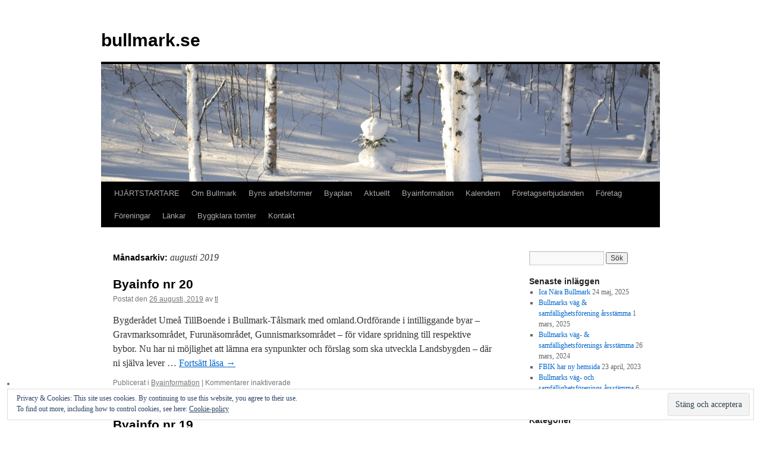

--- FILE ---
content_type: text/html; charset=UTF-8
request_url: http://www.bullmark.se/2019/08/
body_size: 10613
content:
<!DOCTYPE html>
<html lang="sv-SE">
<head>
<meta charset="UTF-8" />
<title>
augusti | 2019 | bullmark.se	</title>
<link rel="profile" href="https://gmpg.org/xfn/11" />
<link rel="stylesheet" type="text/css" media="all" href="http://www.bullmark.se/wp-content/themes/twentyten/style.css?ver=20250415" />
<link rel="pingback" href="http://www.bullmark.se/xmlrpc.php">
<meta name='robots' content='max-image-preview:large' />
	<style>img:is([sizes="auto" i], [sizes^="auto," i]) { contain-intrinsic-size: 3000px 1500px }</style>
	<link rel='dns-prefetch' href='//secure.gravatar.com' />
<link rel='dns-prefetch' href='//stats.wp.com' />
<link rel='dns-prefetch' href='//v0.wordpress.com' />
<link rel="alternate" type="application/rss+xml" title="bullmark.se &raquo; Webbflöde" href="https://www.bullmark.se/feed/" />
<link rel="alternate" type="application/rss+xml" title="bullmark.se &raquo; Kommentarsflöde" href="https://www.bullmark.se/comments/feed/" />
<script type="text/javascript">
/* <![CDATA[ */
window._wpemojiSettings = {"baseUrl":"https:\/\/s.w.org\/images\/core\/emoji\/16.0.1\/72x72\/","ext":".png","svgUrl":"https:\/\/s.w.org\/images\/core\/emoji\/16.0.1\/svg\/","svgExt":".svg","source":{"concatemoji":"http:\/\/www.bullmark.se\/wp-includes\/js\/wp-emoji-release.min.js?ver=6.8.3"}};
/*! This file is auto-generated */
!function(s,n){var o,i,e;function c(e){try{var t={supportTests:e,timestamp:(new Date).valueOf()};sessionStorage.setItem(o,JSON.stringify(t))}catch(e){}}function p(e,t,n){e.clearRect(0,0,e.canvas.width,e.canvas.height),e.fillText(t,0,0);var t=new Uint32Array(e.getImageData(0,0,e.canvas.width,e.canvas.height).data),a=(e.clearRect(0,0,e.canvas.width,e.canvas.height),e.fillText(n,0,0),new Uint32Array(e.getImageData(0,0,e.canvas.width,e.canvas.height).data));return t.every(function(e,t){return e===a[t]})}function u(e,t){e.clearRect(0,0,e.canvas.width,e.canvas.height),e.fillText(t,0,0);for(var n=e.getImageData(16,16,1,1),a=0;a<n.data.length;a++)if(0!==n.data[a])return!1;return!0}function f(e,t,n,a){switch(t){case"flag":return n(e,"\ud83c\udff3\ufe0f\u200d\u26a7\ufe0f","\ud83c\udff3\ufe0f\u200b\u26a7\ufe0f")?!1:!n(e,"\ud83c\udde8\ud83c\uddf6","\ud83c\udde8\u200b\ud83c\uddf6")&&!n(e,"\ud83c\udff4\udb40\udc67\udb40\udc62\udb40\udc65\udb40\udc6e\udb40\udc67\udb40\udc7f","\ud83c\udff4\u200b\udb40\udc67\u200b\udb40\udc62\u200b\udb40\udc65\u200b\udb40\udc6e\u200b\udb40\udc67\u200b\udb40\udc7f");case"emoji":return!a(e,"\ud83e\udedf")}return!1}function g(e,t,n,a){var r="undefined"!=typeof WorkerGlobalScope&&self instanceof WorkerGlobalScope?new OffscreenCanvas(300,150):s.createElement("canvas"),o=r.getContext("2d",{willReadFrequently:!0}),i=(o.textBaseline="top",o.font="600 32px Arial",{});return e.forEach(function(e){i[e]=t(o,e,n,a)}),i}function t(e){var t=s.createElement("script");t.src=e,t.defer=!0,s.head.appendChild(t)}"undefined"!=typeof Promise&&(o="wpEmojiSettingsSupports",i=["flag","emoji"],n.supports={everything:!0,everythingExceptFlag:!0},e=new Promise(function(e){s.addEventListener("DOMContentLoaded",e,{once:!0})}),new Promise(function(t){var n=function(){try{var e=JSON.parse(sessionStorage.getItem(o));if("object"==typeof e&&"number"==typeof e.timestamp&&(new Date).valueOf()<e.timestamp+604800&&"object"==typeof e.supportTests)return e.supportTests}catch(e){}return null}();if(!n){if("undefined"!=typeof Worker&&"undefined"!=typeof OffscreenCanvas&&"undefined"!=typeof URL&&URL.createObjectURL&&"undefined"!=typeof Blob)try{var e="postMessage("+g.toString()+"("+[JSON.stringify(i),f.toString(),p.toString(),u.toString()].join(",")+"));",a=new Blob([e],{type:"text/javascript"}),r=new Worker(URL.createObjectURL(a),{name:"wpTestEmojiSupports"});return void(r.onmessage=function(e){c(n=e.data),r.terminate(),t(n)})}catch(e){}c(n=g(i,f,p,u))}t(n)}).then(function(e){for(var t in e)n.supports[t]=e[t],n.supports.everything=n.supports.everything&&n.supports[t],"flag"!==t&&(n.supports.everythingExceptFlag=n.supports.everythingExceptFlag&&n.supports[t]);n.supports.everythingExceptFlag=n.supports.everythingExceptFlag&&!n.supports.flag,n.DOMReady=!1,n.readyCallback=function(){n.DOMReady=!0}}).then(function(){return e}).then(function(){var e;n.supports.everything||(n.readyCallback(),(e=n.source||{}).concatemoji?t(e.concatemoji):e.wpemoji&&e.twemoji&&(t(e.twemoji),t(e.wpemoji)))}))}((window,document),window._wpemojiSettings);
/* ]]> */
</script>
<style id='wp-emoji-styles-inline-css' type='text/css'>

	img.wp-smiley, img.emoji {
		display: inline !important;
		border: none !important;
		box-shadow: none !important;
		height: 1em !important;
		width: 1em !important;
		margin: 0 0.07em !important;
		vertical-align: -0.1em !important;
		background: none !important;
		padding: 0 !important;
	}
</style>
<link rel='stylesheet' id='wp-block-library-css' href='http://www.bullmark.se/wp-includes/css/dist/block-library/style.min.css?ver=6.8.3' type='text/css' media='all' />
<style id='wp-block-library-theme-inline-css' type='text/css'>
.wp-block-audio :where(figcaption){color:#555;font-size:13px;text-align:center}.is-dark-theme .wp-block-audio :where(figcaption){color:#ffffffa6}.wp-block-audio{margin:0 0 1em}.wp-block-code{border:1px solid #ccc;border-radius:4px;font-family:Menlo,Consolas,monaco,monospace;padding:.8em 1em}.wp-block-embed :where(figcaption){color:#555;font-size:13px;text-align:center}.is-dark-theme .wp-block-embed :where(figcaption){color:#ffffffa6}.wp-block-embed{margin:0 0 1em}.blocks-gallery-caption{color:#555;font-size:13px;text-align:center}.is-dark-theme .blocks-gallery-caption{color:#ffffffa6}:root :where(.wp-block-image figcaption){color:#555;font-size:13px;text-align:center}.is-dark-theme :root :where(.wp-block-image figcaption){color:#ffffffa6}.wp-block-image{margin:0 0 1em}.wp-block-pullquote{border-bottom:4px solid;border-top:4px solid;color:currentColor;margin-bottom:1.75em}.wp-block-pullquote cite,.wp-block-pullquote footer,.wp-block-pullquote__citation{color:currentColor;font-size:.8125em;font-style:normal;text-transform:uppercase}.wp-block-quote{border-left:.25em solid;margin:0 0 1.75em;padding-left:1em}.wp-block-quote cite,.wp-block-quote footer{color:currentColor;font-size:.8125em;font-style:normal;position:relative}.wp-block-quote:where(.has-text-align-right){border-left:none;border-right:.25em solid;padding-left:0;padding-right:1em}.wp-block-quote:where(.has-text-align-center){border:none;padding-left:0}.wp-block-quote.is-large,.wp-block-quote.is-style-large,.wp-block-quote:where(.is-style-plain){border:none}.wp-block-search .wp-block-search__label{font-weight:700}.wp-block-search__button{border:1px solid #ccc;padding:.375em .625em}:where(.wp-block-group.has-background){padding:1.25em 2.375em}.wp-block-separator.has-css-opacity{opacity:.4}.wp-block-separator{border:none;border-bottom:2px solid;margin-left:auto;margin-right:auto}.wp-block-separator.has-alpha-channel-opacity{opacity:1}.wp-block-separator:not(.is-style-wide):not(.is-style-dots){width:100px}.wp-block-separator.has-background:not(.is-style-dots){border-bottom:none;height:1px}.wp-block-separator.has-background:not(.is-style-wide):not(.is-style-dots){height:2px}.wp-block-table{margin:0 0 1em}.wp-block-table td,.wp-block-table th{word-break:normal}.wp-block-table :where(figcaption){color:#555;font-size:13px;text-align:center}.is-dark-theme .wp-block-table :where(figcaption){color:#ffffffa6}.wp-block-video :where(figcaption){color:#555;font-size:13px;text-align:center}.is-dark-theme .wp-block-video :where(figcaption){color:#ffffffa6}.wp-block-video{margin:0 0 1em}:root :where(.wp-block-template-part.has-background){margin-bottom:0;margin-top:0;padding:1.25em 2.375em}
</style>
<style id='classic-theme-styles-inline-css' type='text/css'>
/*! This file is auto-generated */
.wp-block-button__link{color:#fff;background-color:#32373c;border-radius:9999px;box-shadow:none;text-decoration:none;padding:calc(.667em + 2px) calc(1.333em + 2px);font-size:1.125em}.wp-block-file__button{background:#32373c;color:#fff;text-decoration:none}
</style>
<link rel='stylesheet' id='mediaelement-css' href='http://www.bullmark.se/wp-includes/js/mediaelement/mediaelementplayer-legacy.min.css?ver=4.2.17' type='text/css' media='all' />
<link rel='stylesheet' id='wp-mediaelement-css' href='http://www.bullmark.se/wp-includes/js/mediaelement/wp-mediaelement.min.css?ver=6.8.3' type='text/css' media='all' />
<style id='jetpack-sharing-buttons-style-inline-css' type='text/css'>
.jetpack-sharing-buttons__services-list{display:flex;flex-direction:row;flex-wrap:wrap;gap:0;list-style-type:none;margin:5px;padding:0}.jetpack-sharing-buttons__services-list.has-small-icon-size{font-size:12px}.jetpack-sharing-buttons__services-list.has-normal-icon-size{font-size:16px}.jetpack-sharing-buttons__services-list.has-large-icon-size{font-size:24px}.jetpack-sharing-buttons__services-list.has-huge-icon-size{font-size:36px}@media print{.jetpack-sharing-buttons__services-list{display:none!important}}.editor-styles-wrapper .wp-block-jetpack-sharing-buttons{gap:0;padding-inline-start:0}ul.jetpack-sharing-buttons__services-list.has-background{padding:1.25em 2.375em}
</style>
<style id='global-styles-inline-css' type='text/css'>
:root{--wp--preset--aspect-ratio--square: 1;--wp--preset--aspect-ratio--4-3: 4/3;--wp--preset--aspect-ratio--3-4: 3/4;--wp--preset--aspect-ratio--3-2: 3/2;--wp--preset--aspect-ratio--2-3: 2/3;--wp--preset--aspect-ratio--16-9: 16/9;--wp--preset--aspect-ratio--9-16: 9/16;--wp--preset--color--black: #000;--wp--preset--color--cyan-bluish-gray: #abb8c3;--wp--preset--color--white: #fff;--wp--preset--color--pale-pink: #f78da7;--wp--preset--color--vivid-red: #cf2e2e;--wp--preset--color--luminous-vivid-orange: #ff6900;--wp--preset--color--luminous-vivid-amber: #fcb900;--wp--preset--color--light-green-cyan: #7bdcb5;--wp--preset--color--vivid-green-cyan: #00d084;--wp--preset--color--pale-cyan-blue: #8ed1fc;--wp--preset--color--vivid-cyan-blue: #0693e3;--wp--preset--color--vivid-purple: #9b51e0;--wp--preset--color--blue: #0066cc;--wp--preset--color--medium-gray: #666;--wp--preset--color--light-gray: #f1f1f1;--wp--preset--gradient--vivid-cyan-blue-to-vivid-purple: linear-gradient(135deg,rgba(6,147,227,1) 0%,rgb(155,81,224) 100%);--wp--preset--gradient--light-green-cyan-to-vivid-green-cyan: linear-gradient(135deg,rgb(122,220,180) 0%,rgb(0,208,130) 100%);--wp--preset--gradient--luminous-vivid-amber-to-luminous-vivid-orange: linear-gradient(135deg,rgba(252,185,0,1) 0%,rgba(255,105,0,1) 100%);--wp--preset--gradient--luminous-vivid-orange-to-vivid-red: linear-gradient(135deg,rgba(255,105,0,1) 0%,rgb(207,46,46) 100%);--wp--preset--gradient--very-light-gray-to-cyan-bluish-gray: linear-gradient(135deg,rgb(238,238,238) 0%,rgb(169,184,195) 100%);--wp--preset--gradient--cool-to-warm-spectrum: linear-gradient(135deg,rgb(74,234,220) 0%,rgb(151,120,209) 20%,rgb(207,42,186) 40%,rgb(238,44,130) 60%,rgb(251,105,98) 80%,rgb(254,248,76) 100%);--wp--preset--gradient--blush-light-purple: linear-gradient(135deg,rgb(255,206,236) 0%,rgb(152,150,240) 100%);--wp--preset--gradient--blush-bordeaux: linear-gradient(135deg,rgb(254,205,165) 0%,rgb(254,45,45) 50%,rgb(107,0,62) 100%);--wp--preset--gradient--luminous-dusk: linear-gradient(135deg,rgb(255,203,112) 0%,rgb(199,81,192) 50%,rgb(65,88,208) 100%);--wp--preset--gradient--pale-ocean: linear-gradient(135deg,rgb(255,245,203) 0%,rgb(182,227,212) 50%,rgb(51,167,181) 100%);--wp--preset--gradient--electric-grass: linear-gradient(135deg,rgb(202,248,128) 0%,rgb(113,206,126) 100%);--wp--preset--gradient--midnight: linear-gradient(135deg,rgb(2,3,129) 0%,rgb(40,116,252) 100%);--wp--preset--font-size--small: 13px;--wp--preset--font-size--medium: 20px;--wp--preset--font-size--large: 36px;--wp--preset--font-size--x-large: 42px;--wp--preset--spacing--20: 0.44rem;--wp--preset--spacing--30: 0.67rem;--wp--preset--spacing--40: 1rem;--wp--preset--spacing--50: 1.5rem;--wp--preset--spacing--60: 2.25rem;--wp--preset--spacing--70: 3.38rem;--wp--preset--spacing--80: 5.06rem;--wp--preset--shadow--natural: 6px 6px 9px rgba(0, 0, 0, 0.2);--wp--preset--shadow--deep: 12px 12px 50px rgba(0, 0, 0, 0.4);--wp--preset--shadow--sharp: 6px 6px 0px rgba(0, 0, 0, 0.2);--wp--preset--shadow--outlined: 6px 6px 0px -3px rgba(255, 255, 255, 1), 6px 6px rgba(0, 0, 0, 1);--wp--preset--shadow--crisp: 6px 6px 0px rgba(0, 0, 0, 1);}:where(.is-layout-flex){gap: 0.5em;}:where(.is-layout-grid){gap: 0.5em;}body .is-layout-flex{display: flex;}.is-layout-flex{flex-wrap: wrap;align-items: center;}.is-layout-flex > :is(*, div){margin: 0;}body .is-layout-grid{display: grid;}.is-layout-grid > :is(*, div){margin: 0;}:where(.wp-block-columns.is-layout-flex){gap: 2em;}:where(.wp-block-columns.is-layout-grid){gap: 2em;}:where(.wp-block-post-template.is-layout-flex){gap: 1.25em;}:where(.wp-block-post-template.is-layout-grid){gap: 1.25em;}.has-black-color{color: var(--wp--preset--color--black) !important;}.has-cyan-bluish-gray-color{color: var(--wp--preset--color--cyan-bluish-gray) !important;}.has-white-color{color: var(--wp--preset--color--white) !important;}.has-pale-pink-color{color: var(--wp--preset--color--pale-pink) !important;}.has-vivid-red-color{color: var(--wp--preset--color--vivid-red) !important;}.has-luminous-vivid-orange-color{color: var(--wp--preset--color--luminous-vivid-orange) !important;}.has-luminous-vivid-amber-color{color: var(--wp--preset--color--luminous-vivid-amber) !important;}.has-light-green-cyan-color{color: var(--wp--preset--color--light-green-cyan) !important;}.has-vivid-green-cyan-color{color: var(--wp--preset--color--vivid-green-cyan) !important;}.has-pale-cyan-blue-color{color: var(--wp--preset--color--pale-cyan-blue) !important;}.has-vivid-cyan-blue-color{color: var(--wp--preset--color--vivid-cyan-blue) !important;}.has-vivid-purple-color{color: var(--wp--preset--color--vivid-purple) !important;}.has-black-background-color{background-color: var(--wp--preset--color--black) !important;}.has-cyan-bluish-gray-background-color{background-color: var(--wp--preset--color--cyan-bluish-gray) !important;}.has-white-background-color{background-color: var(--wp--preset--color--white) !important;}.has-pale-pink-background-color{background-color: var(--wp--preset--color--pale-pink) !important;}.has-vivid-red-background-color{background-color: var(--wp--preset--color--vivid-red) !important;}.has-luminous-vivid-orange-background-color{background-color: var(--wp--preset--color--luminous-vivid-orange) !important;}.has-luminous-vivid-amber-background-color{background-color: var(--wp--preset--color--luminous-vivid-amber) !important;}.has-light-green-cyan-background-color{background-color: var(--wp--preset--color--light-green-cyan) !important;}.has-vivid-green-cyan-background-color{background-color: var(--wp--preset--color--vivid-green-cyan) !important;}.has-pale-cyan-blue-background-color{background-color: var(--wp--preset--color--pale-cyan-blue) !important;}.has-vivid-cyan-blue-background-color{background-color: var(--wp--preset--color--vivid-cyan-blue) !important;}.has-vivid-purple-background-color{background-color: var(--wp--preset--color--vivid-purple) !important;}.has-black-border-color{border-color: var(--wp--preset--color--black) !important;}.has-cyan-bluish-gray-border-color{border-color: var(--wp--preset--color--cyan-bluish-gray) !important;}.has-white-border-color{border-color: var(--wp--preset--color--white) !important;}.has-pale-pink-border-color{border-color: var(--wp--preset--color--pale-pink) !important;}.has-vivid-red-border-color{border-color: var(--wp--preset--color--vivid-red) !important;}.has-luminous-vivid-orange-border-color{border-color: var(--wp--preset--color--luminous-vivid-orange) !important;}.has-luminous-vivid-amber-border-color{border-color: var(--wp--preset--color--luminous-vivid-amber) !important;}.has-light-green-cyan-border-color{border-color: var(--wp--preset--color--light-green-cyan) !important;}.has-vivid-green-cyan-border-color{border-color: var(--wp--preset--color--vivid-green-cyan) !important;}.has-pale-cyan-blue-border-color{border-color: var(--wp--preset--color--pale-cyan-blue) !important;}.has-vivid-cyan-blue-border-color{border-color: var(--wp--preset--color--vivid-cyan-blue) !important;}.has-vivid-purple-border-color{border-color: var(--wp--preset--color--vivid-purple) !important;}.has-vivid-cyan-blue-to-vivid-purple-gradient-background{background: var(--wp--preset--gradient--vivid-cyan-blue-to-vivid-purple) !important;}.has-light-green-cyan-to-vivid-green-cyan-gradient-background{background: var(--wp--preset--gradient--light-green-cyan-to-vivid-green-cyan) !important;}.has-luminous-vivid-amber-to-luminous-vivid-orange-gradient-background{background: var(--wp--preset--gradient--luminous-vivid-amber-to-luminous-vivid-orange) !important;}.has-luminous-vivid-orange-to-vivid-red-gradient-background{background: var(--wp--preset--gradient--luminous-vivid-orange-to-vivid-red) !important;}.has-very-light-gray-to-cyan-bluish-gray-gradient-background{background: var(--wp--preset--gradient--very-light-gray-to-cyan-bluish-gray) !important;}.has-cool-to-warm-spectrum-gradient-background{background: var(--wp--preset--gradient--cool-to-warm-spectrum) !important;}.has-blush-light-purple-gradient-background{background: var(--wp--preset--gradient--blush-light-purple) !important;}.has-blush-bordeaux-gradient-background{background: var(--wp--preset--gradient--blush-bordeaux) !important;}.has-luminous-dusk-gradient-background{background: var(--wp--preset--gradient--luminous-dusk) !important;}.has-pale-ocean-gradient-background{background: var(--wp--preset--gradient--pale-ocean) !important;}.has-electric-grass-gradient-background{background: var(--wp--preset--gradient--electric-grass) !important;}.has-midnight-gradient-background{background: var(--wp--preset--gradient--midnight) !important;}.has-small-font-size{font-size: var(--wp--preset--font-size--small) !important;}.has-medium-font-size{font-size: var(--wp--preset--font-size--medium) !important;}.has-large-font-size{font-size: var(--wp--preset--font-size--large) !important;}.has-x-large-font-size{font-size: var(--wp--preset--font-size--x-large) !important;}
:where(.wp-block-post-template.is-layout-flex){gap: 1.25em;}:where(.wp-block-post-template.is-layout-grid){gap: 1.25em;}
:where(.wp-block-columns.is-layout-flex){gap: 2em;}:where(.wp-block-columns.is-layout-grid){gap: 2em;}
:root :where(.wp-block-pullquote){font-size: 1.5em;line-height: 1.6;}
</style>
<link rel='stylesheet' id='twentyten-block-style-css' href='http://www.bullmark.se/wp-content/themes/twentyten/blocks.css?ver=20250220' type='text/css' media='all' />
<link rel="https://api.w.org/" href="https://www.bullmark.se/wp-json/" /><link rel="EditURI" type="application/rsd+xml" title="RSD" href="https://www.bullmark.se/xmlrpc.php?rsd" />
<meta name="generator" content="WordPress 6.8.3" />
	<style>img#wpstats{display:none}</style>
		<style type="text/css" id="custom-background-css">
body.custom-background { background-color: #ffffff; }
</style>
	
<!-- Jetpack Open Graph Tags -->
<meta property="og:type" content="website" />
<meta property="og:title" content="augusti 2019 &#8211; bullmark.se" />
<meta property="og:site_name" content="bullmark.se" />
<meta property="og:image" content="https://s0.wp.com/i/blank.jpg" />
<meta property="og:image:alt" content="" />
<meta property="og:locale" content="sv_SE" />

<!-- End Jetpack Open Graph Tags -->
</head>

<body class="archive date custom-background wp-theme-twentyten">
<div id="wrapper" class="hfeed">
		<a href="#content" class="screen-reader-text skip-link">Hoppa till innehåll</a>
	<div id="header">
		<div id="masthead">
			<div id="branding" role="banner">
								<div id="site-title">
					<span>
											<a href="https://www.bullmark.se/" rel="home" >bullmark.se</a>
					</span>
				</div>
				<div id="site-description"></div>

				<img src="http://www.bullmark.se/wp-content/uploads/2024/12/cropped-runt-bullmark-010.jpg" width="940" height="198" alt="bullmark.se" srcset="https://www.bullmark.se/wp-content/uploads/2024/12/cropped-runt-bullmark-010.jpg 940w, https://www.bullmark.se/wp-content/uploads/2024/12/cropped-runt-bullmark-010-300x63.jpg 300w, https://www.bullmark.se/wp-content/uploads/2024/12/cropped-runt-bullmark-010-768x162.jpg 768w" sizes="(max-width: 940px) 100vw, 940px" decoding="async" fetchpriority="high" />			</div><!-- #branding -->

			<div id="access" role="navigation">
				<div class="menu-header"><ul id="menu-standardmeny" class="menu"><li id="menu-item-1260" class="menu-item menu-item-type-post_type menu-item-object-page menu-item-1260"><a href="https://www.bullmark.se/hjartstartare-2/">HJÄRTSTARTARE</a></li>
<li id="menu-item-1643" class="menu-item menu-item-type-post_type menu-item-object-page menu-item-1643"><a href="https://www.bullmark.se/bullmark/">Om Bullmark</a></li>
<li id="menu-item-649" class="menu-item menu-item-type-post_type menu-item-object-page menu-item-649"><a href="https://www.bullmark.se/byn%c2%b4s-arbetsformer/">Byns arbetsformer</a></li>
<li id="menu-item-1932" class="menu-item menu-item-type-post_type menu-item-object-page menu-item-has-children menu-item-1932"><a href="https://www.bullmark.se/byaplan/">Byaplan</a>
<ul class="sub-menu">
	<li id="menu-item-2236" class="menu-item menu-item-type-post_type menu-item-object-page menu-item-2236"><a href="https://www.bullmark.se/byabrev-nr-1-2018/">Byabrev nr 1. 2018</a></li>
	<li id="menu-item-2239" class="menu-item menu-item-type-post_type menu-item-object-page menu-item-has-children menu-item-2239"><a href="https://www.bullmark.se/byabrev-2017/">Byabrev 2017</a>
	<ul class="sub-menu">
		<li id="menu-item-2099" class="menu-item menu-item-type-post_type menu-item-object-page menu-item-2099"><a href="https://www.bullmark.se/byabrev-nr-1/">Byabrev nr 1</a></li>
		<li id="menu-item-2103" class="menu-item menu-item-type-post_type menu-item-object-page menu-item-2103"><a href="https://www.bullmark.se/byabrev-nr-2/">Byabrev nr 2</a></li>
		<li id="menu-item-2107" class="menu-item menu-item-type-post_type menu-item-object-page menu-item-2107"><a href="https://www.bullmark.se/byabrev-nr-3/">Byabrev nr 3</a></li>
		<li id="menu-item-2113" class="menu-item menu-item-type-post_type menu-item-object-page menu-item-2113"><a href="https://www.bullmark.se/byabrev-nr-4/">Byabrev nr 4</a></li>
		<li id="menu-item-2141" class="menu-item menu-item-type-post_type menu-item-object-page menu-item-2141"><a href="https://www.bullmark.se/byabrev-nr-5/">Byabrev  nr 5</a></li>
		<li id="menu-item-2151" class="menu-item menu-item-type-post_type menu-item-object-page menu-item-2151"><a href="https://www.bullmark.se/byabrev-nr-6/">Byabrev nr 6</a></li>
		<li id="menu-item-2175" class="menu-item menu-item-type-post_type menu-item-object-page menu-item-2175"><a href="https://www.bullmark.se/byabrev-nr-6-a/">Byabrev nr 6.A.</a></li>
		<li id="menu-item-2184" class="menu-item menu-item-type-post_type menu-item-object-page menu-item-2184"><a href="https://www.bullmark.se/byabrev-nr-7/">Byabrev nr 7</a></li>
		<li id="menu-item-2189" class="menu-item menu-item-type-post_type menu-item-object-page menu-item-2189"><a href="https://www.bullmark.se/byabrev-nr-8/">Byabrev nr 8</a></li>
		<li id="menu-item-2216" class="menu-item menu-item-type-post_type menu-item-object-page menu-item-2216"><a href="https://www.bullmark.se/byabrev-nr-9/">Byabrev nr 9</a></li>
	</ul>
</li>
</ul>
</li>
<li id="menu-item-1255" class="menu-item menu-item-type-taxonomy menu-item-object-category menu-item-1255"><a href="https://www.bullmark.se/category/aktuellt/">Aktuellt</a></li>
<li id="menu-item-1254" class="menu-item menu-item-type-taxonomy menu-item-object-category menu-item-1254"><a href="https://www.bullmark.se/category/byainformation/">Byainformation</a></li>
<li id="menu-item-29" class="menu-item menu-item-type-post_type menu-item-object-page menu-item-29"><a href="https://www.bullmark.se/kalendern/">Kalendern</a></li>
<li id="menu-item-153" class="menu-item menu-item-type-post_type menu-item-object-page menu-item-has-children menu-item-153"><a href="https://www.bullmark.se/foretag-i-byn/">Företagserbjudanden</a>
<ul class="sub-menu">
	<li id="menu-item-163" class="menu-item menu-item-type-post_type menu-item-object-page menu-item-163"><a href="https://www.bullmark.se/bygg-ventilationsservice/">Bygg &#038; Ventilationsservice</a></li>
	<li id="menu-item-250" class="menu-item menu-item-type-post_type menu-item-object-page menu-item-250"><a href="https://www.bullmark.se/bullmarks-isolerings-service-ab/">Bullmarks Isolerings Service AB</a></li>
	<li id="menu-item-253" class="menu-item menu-item-type-post_type menu-item-object-page menu-item-253"><a href="https://www.bullmark.se/166-2/">City Schakt i norr AB</a></li>
	<li id="menu-item-252" class="menu-item menu-item-type-post_type menu-item-object-page menu-item-252"><a href="https://www.bullmark.se/furan/">Furan</a></li>
	<li id="menu-item-251" class="menu-item menu-item-type-post_type menu-item-object-page menu-item-251"><a href="https://www.bullmark.se/ica-bullmark-2/">ICA Bullmark</a></li>
	<li id="menu-item-249" class="menu-item menu-item-type-post_type menu-item-object-page menu-item-249"><a href="https://www.bullmark.se/j-andersson-reklam-ab/">J Andersson Reklam AB</a></li>
	<li id="menu-item-1399" class="menu-item menu-item-type-post_type menu-item-object-page menu-item-1399"><a href="https://www.bullmark.se/johan-bergstroms-akeri-ab/">Johan Bergströms Åkeri AB</a></li>
	<li id="menu-item-248" class="menu-item menu-item-type-post_type menu-item-object-page menu-item-248"><a href="https://www.bullmark.se/larm-el/">Larm &#038; El</a></li>
	<li id="menu-item-1402" class="menu-item menu-item-type-post_type menu-item-object-page menu-item-1402"><a href="https://www.bullmark.se/mur-och-puts-ab/">Mur och Puts AB</a></li>
	<li id="menu-item-246" class="menu-item menu-item-type-post_type menu-item-object-page menu-item-246"><a href="https://www.bullmark.se/northlandknives/">Northlandknives</a></li>
	<li id="menu-item-247" class="menu-item menu-item-type-post_type menu-item-object-page menu-item-247"><a href="https://www.bullmark.se/sandstroms-snickeri-hb/">Sandströms Snickeri HB</a></li>
</ul>
</li>
<li id="menu-item-1991" class="menu-item menu-item-type-post_type menu-item-object-page menu-item-1991"><a href="https://www.bullmark.se/foretagare-adresser/">Företag</a></li>
<li id="menu-item-342" class="menu-item menu-item-type-post_type menu-item-object-page menu-item-has-children menu-item-342"><a href="https://www.bullmark.se/foreningar/">Föreningar</a>
<ul class="sub-menu">
	<li id="menu-item-343" class="menu-item menu-item-type-post_type menu-item-object-page menu-item-343"><a href="https://www.bullmark.se/bagarstugan/">Bagarstugan</a></li>
	<li id="menu-item-351" class="menu-item menu-item-type-post_type menu-item-object-page menu-item-351"><a href="https://www.bullmark.se/bullmark-vsf/">Bullmark VSF</a></li>
	<li id="menu-item-410" class="menu-item menu-item-type-post_type menu-item-object-page menu-item-410"><a href="https://www.bullmark.se/bygdegardsforening/">Bygdegårdsförening</a></li>
	<li id="menu-item-405" class="menu-item menu-item-type-post_type menu-item-object-page menu-item-405"><a href="https://www.bullmark.se/c-forening/">C – förening</a></li>
	<li id="menu-item-390" class="menu-item menu-item-type-post_type menu-item-object-page menu-item-390"><a href="https://www.bullmark.se/efs-fast-grund/">EFS / Fast Grund</a></li>
	<li id="menu-item-373" class="menu-item menu-item-type-post_type menu-item-object-page menu-item-373"><a href="https://www.bullmark.se/fbik/">FBIK</a></li>
	<li id="menu-item-413" class="menu-item menu-item-type-post_type menu-item-object-page menu-item-has-children menu-item-413"><a href="https://www.bullmark.se/projektforeningen/">Projektföreningen</a>
	<ul class="sub-menu">
		<li id="menu-item-960" class="menu-item menu-item-type-post_type menu-item-object-page menu-item-has-children menu-item-960"><a href="https://www.bullmark.se/styrelse-3/">Styrelse</a>
		<ul class="sub-menu">
			<li id="menu-item-2212" class="menu-item menu-item-type-post_type menu-item-object-page menu-item-2212"><a href="https://www.bullmark.se/2207-2/">Protokoll 17.11.23</a></li>
		</ul>
</li>
	</ul>
</li>
	<li id="menu-item-401" class="menu-item menu-item-type-post_type menu-item-object-page menu-item-401"><a href="https://www.bullmark.se/s-forening/">S – förening</a></li>
	<li id="menu-item-379" class="menu-item menu-item-type-post_type menu-item-object-page menu-item-379"><a href="https://www.bullmark.se/sask-skoterklubb/">SÅSK-Skoterklubb</a></li>
</ul>
</li>
<li id="menu-item-339" class="menu-item menu-item-type-post_type menu-item-object-page menu-item-339"><a href="https://www.bullmark.se/lankar/">Länkar</a></li>
<li id="menu-item-2201" class="menu-item menu-item-type-post_type menu-item-object-page menu-item-has-children menu-item-2201"><a href="https://www.bullmark.se/byggklara-tomter/">Byggklara tomter</a>
<ul class="sub-menu">
	<li id="menu-item-2200" class="menu-item menu-item-type-post_type menu-item-object-page menu-item-2200"><a href="https://www.bullmark.se/byggklar-tomtmark/">Byggklar tomtmark</a></li>
</ul>
</li>
<li id="menu-item-2806" class="menu-item menu-item-type-post_type menu-item-object-page menu-item-2806"><a href="https://www.bullmark.se/kontakt/">Kontakt</a></li>
</ul></div>			</div><!-- #access -->
		</div><!-- #masthead -->
	</div><!-- #header -->

	<div id="main">

		<div id="container">
			<div id="content" role="main">


			<h1 class="page-title">
			Månadsarkiv: <span>augusti 2019</span>			</h1>





	
			<div id="post-2613" class="post-2613 post type-post status-publish format-standard hentry category-byainformation">
			<h2 class="entry-title"><a href="https://www.bullmark.se/2019/08/26/byainfo-nr-20-5/" rel="bookmark">Byainfo nr 20</a></h2>

			<div class="entry-meta">
				<span class="meta-prep meta-prep-author">Postat den</span> <a href="https://www.bullmark.se/2019/08/26/byainfo-nr-20-5/" title="10:18" rel="bookmark"><span class="entry-date">26 augusti, 2019</span></a> <span class="meta-sep">av</span> <span class="author vcard"><a class="url fn n" href="https://www.bullmark.se/author/tl/" title="Visa alla inlägg av tl">tl</a></span>			</div><!-- .entry-meta -->

					<div class="entry-summary">
				<p>Bygderådet Umeå TillBoende i Bullmark-Tålsmark med omland.Ordförande i intilliggande byar &#8211; Gravmarksområdet, Furunäsområdet, Gunnismarksområdet &#8211; för vidare spridning till respektive bybor. Nu har ni möjlighet att lämna era synpunkter och förslag som ska utveckla Landsbygden – där ni själva lever &hellip; <a href="https://www.bullmark.se/2019/08/26/byainfo-nr-20-5/">Fortsätt läsa <span class="meta-nav">&rarr;</span></a></p>
			</div><!-- .entry-summary -->
	
			<div class="entry-utility">
									<span class="cat-links">
						<span class="entry-utility-prep entry-utility-prep-cat-links">Publicerat i</span> <a href="https://www.bullmark.se/category/byainformation/" rel="category tag">Byainformation</a>					</span>
					<span class="meta-sep">|</span>
				
				
				<span class="comments-link"><span>Kommentarer inaktiverade<span class="screen-reader-text"> för Byainfo nr 20</span></span></span>

							</div><!-- .entry-utility -->
		</div><!-- #post-2613 -->

		
	

	
			<div id="post-2598" class="post-2598 post type-post status-publish format-standard hentry category-byainformation">
			<h2 class="entry-title"><a href="https://www.bullmark.se/2019/08/18/byainfo-nr-19-6/" rel="bookmark">Byainfo nr 19</a></h2>

			<div class="entry-meta">
				<span class="meta-prep meta-prep-author">Postat den</span> <a href="https://www.bullmark.se/2019/08/18/byainfo-nr-19-6/" title="07:25" rel="bookmark"><span class="entry-date">18 augusti, 2019</span></a> <span class="meta-sep">av</span> <span class="author vcard"><a class="url fn n" href="https://www.bullmark.se/author/tl/" title="Visa alla inlägg av tl">tl</a></span>			</div><!-- .entry-meta -->

					<div class="entry-summary">
				<p>Projektföreningen Bullmark TillBoende i Bullmark-Tålsmark med omnejd. Byainformation nr.19 Elbelysning motionsspåret.Vi vill göra er uppmärksam på att elbelysningen på motionsspåret är trasigt. En felanmälan är insänd till kommunen. Vi ber er vara aktsamma och inte beröra ledningen i avvaktan på &hellip; <a href="https://www.bullmark.se/2019/08/18/byainfo-nr-19-6/">Fortsätt läsa <span class="meta-nav">&rarr;</span></a></p>
			</div><!-- .entry-summary -->
	
			<div class="entry-utility">
									<span class="cat-links">
						<span class="entry-utility-prep entry-utility-prep-cat-links">Publicerat i</span> <a href="https://www.bullmark.se/category/byainformation/" rel="category tag">Byainformation</a>					</span>
					<span class="meta-sep">|</span>
				
				
				<span class="comments-link"><span>Kommentarer inaktiverade<span class="screen-reader-text"> för Byainfo nr 19</span></span></span>

							</div><!-- .entry-utility -->
		</div><!-- #post-2598 -->

		
	

	
			<div id="post-2594" class="post-2594 post type-post status-publish format-standard hentry category-byainformation">
			<h2 class="entry-title"><a href="https://www.bullmark.se/2019/08/07/byainfo-nr-19-5/" rel="bookmark">Byainfo nr 18</a></h2>

			<div class="entry-meta">
				<span class="meta-prep meta-prep-author">Postat den</span> <a href="https://www.bullmark.se/2019/08/07/byainfo-nr-19-5/" title="11:47" rel="bookmark"><span class="entry-date">7 augusti, 2019</span></a> <span class="meta-sep">av</span> <span class="author vcard"><a class="url fn n" href="https://www.bullmark.se/author/tl/" title="Visa alla inlägg av tl">tl</a></span>			</div><!-- .entry-meta -->

					<div class="entry-summary">
				<p>TillBoende i Bullmark/Tålsmark med omnejd Byainformation nr. 18.        2019-08-06. Bybor, välkommen till mötet i Bullmark den 28 augusti, kl. 19,00 Lokal; Ungdomsgården/kyrkan.Umeå kommun och Bygderådet Umeå i samverkan informerar om Lokalt utvecklingsstöd Umeå landsbygd. &#8211; Du får information om kommunens &hellip; <a href="https://www.bullmark.se/2019/08/07/byainfo-nr-19-5/">Fortsätt läsa <span class="meta-nav">&rarr;</span></a></p>
			</div><!-- .entry-summary -->
	
			<div class="entry-utility">
									<span class="cat-links">
						<span class="entry-utility-prep entry-utility-prep-cat-links">Publicerat i</span> <a href="https://www.bullmark.se/category/byainformation/" rel="category tag">Byainformation</a>					</span>
					<span class="meta-sep">|</span>
				
				
				<span class="comments-link"><span>Kommentarer inaktiverade<span class="screen-reader-text"> för Byainfo nr 18</span></span></span>

							</div><!-- .entry-utility -->
		</div><!-- #post-2594 -->

		
	


			</div><!-- #content -->
		</div><!-- #container -->


		<div id="primary" class="widget-area" role="complementary">
			<ul class="xoxo">

<li id="search-2" class="widget-container widget_search"><form role="search" method="get" id="searchform" class="searchform" action="https://www.bullmark.se/">
				<div>
					<label class="screen-reader-text" for="s">Sök efter:</label>
					<input type="text" value="" name="s" id="s" />
					<input type="submit" id="searchsubmit" value="Sök" />
				</div>
			</form></li>
		<li id="recent-posts-2" class="widget-container widget_recent_entries">
		<h3 class="widget-title">Senaste inläggen</h3>
		<ul>
											<li>
					<a href="https://www.bullmark.se/2025/05/24/ica-nara-bullmark/">Ica Nära Bullmark</a>
											<span class="post-date">24 maj, 2025</span>
									</li>
											<li>
					<a href="https://www.bullmark.se/2025/03/01/bullmarks-vag-samfallighetsforening-arsstamma/">Bullmarks väg &amp; samfällighetsförening årsstämma</a>
											<span class="post-date">1 mars, 2025</span>
									</li>
											<li>
					<a href="https://www.bullmark.se/2024/03/26/bullmarks-vag-samfallighetsforenings-arsstamma/">Bullmarks väg- &#038; samfällighetsförenings årsstämma</a>
											<span class="post-date">26 mars, 2024</span>
									</li>
											<li>
					<a href="https://www.bullmark.se/2023/04/23/fbik-har-ny-hemsida/">FBIK har ny hemsida</a>
											<span class="post-date">23 april, 2023</span>
									</li>
											<li>
					<a href="https://www.bullmark.se/2023/03/06/bullmarks-vag-och-samfallighetsforenings-arsstamma-5/">Bullmarks väg- och samfällighetsförenings årsstämma</a>
											<span class="post-date">6 mars, 2023</span>
									</li>
					</ul>

		</li><li id="categories-2" class="widget-container widget_categories"><h3 class="widget-title">Kategorier</h3>
			<ul>
					<li class="cat-item cat-item-5"><a href="https://www.bullmark.se/category/aktuellt/">Aktuellt</a> (35)
</li>
	<li class="cat-item cat-item-13"><a href="https://www.bullmark.se/category/bullmarks-vsf/">Bullmarks VSF</a> (3)
</li>
	<li class="cat-item cat-item-4"><a href="https://www.bullmark.se/category/byainformation/">Byainformation</a> (154)
</li>
	<li class="cat-item cat-item-9"><a href="https://www.bullmark.se/category/erbjudanden-fran-ica-bullmark/">Erbjudanden från ICA Bullmark</a> (11)
</li>
	<li class="cat-item cat-item-12"><a href="https://www.bullmark.se/category/inbjudan/">Inbjudan</a> (2)
</li>
	<li class="cat-item cat-item-1"><a href="https://www.bullmark.se/category/okategoriserade/">Okategoriserade</a> (7)
</li>
	<li class="cat-item cat-item-10"><a href="https://www.bullmark.se/category/viktiga-meddelanden/">Viktiga meddelanden</a> (1)
</li>
			</ul>

			</li><li id="archives-2" class="widget-container widget_archive"><h3 class="widget-title">Arkiv</h3>
			<ul>
					<li><a href='https://www.bullmark.se/2025/05/'>maj 2025</a>&nbsp;(1)</li>
	<li><a href='https://www.bullmark.se/2025/03/'>mars 2025</a>&nbsp;(1)</li>
	<li><a href='https://www.bullmark.se/2024/03/'>mars 2024</a>&nbsp;(1)</li>
	<li><a href='https://www.bullmark.se/2023/04/'>april 2023</a>&nbsp;(1)</li>
	<li><a href='https://www.bullmark.se/2023/03/'>mars 2023</a>&nbsp;(1)</li>
	<li><a href='https://www.bullmark.se/2022/04/'>april 2022</a>&nbsp;(2)</li>
	<li><a href='https://www.bullmark.se/2022/02/'>februari 2022</a>&nbsp;(1)</li>
	<li><a href='https://www.bullmark.se/2021/05/'>maj 2021</a>&nbsp;(3)</li>
	<li><a href='https://www.bullmark.se/2021/03/'>mars 2021</a>&nbsp;(2)</li>
	<li><a href='https://www.bullmark.se/2021/02/'>februari 2021</a>&nbsp;(1)</li>
	<li><a href='https://www.bullmark.se/2020/10/'>oktober 2020</a>&nbsp;(1)</li>
	<li><a href='https://www.bullmark.se/2020/08/'>augusti 2020</a>&nbsp;(2)</li>
	<li><a href='https://www.bullmark.se/2020/07/'>juli 2020</a>&nbsp;(1)</li>
	<li><a href='https://www.bullmark.se/2020/05/'>maj 2020</a>&nbsp;(2)</li>
	<li><a href='https://www.bullmark.se/2020/04/'>april 2020</a>&nbsp;(4)</li>
	<li><a href='https://www.bullmark.se/2020/03/'>mars 2020</a>&nbsp;(3)</li>
	<li><a href='https://www.bullmark.se/2020/02/'>februari 2020</a>&nbsp;(5)</li>
	<li><a href='https://www.bullmark.se/2020/01/'>januari 2020</a>&nbsp;(3)</li>
	<li><a href='https://www.bullmark.se/2019/12/'>december 2019</a>&nbsp;(1)</li>
	<li><a href='https://www.bullmark.se/2019/10/'>oktober 2019</a>&nbsp;(3)</li>
	<li><a href='https://www.bullmark.se/2019/09/'>september 2019</a>&nbsp;(3)</li>
	<li><a href='https://www.bullmark.se/2019/08/' aria-current="page">augusti 2019</a>&nbsp;(3)</li>
	<li><a href='https://www.bullmark.se/2019/06/'>juni 2019</a>&nbsp;(1)</li>
	<li><a href='https://www.bullmark.se/2019/05/'>maj 2019</a>&nbsp;(2)</li>
	<li><a href='https://www.bullmark.se/2019/04/'>april 2019</a>&nbsp;(3)</li>
	<li><a href='https://www.bullmark.se/2019/03/'>mars 2019</a>&nbsp;(6)</li>
	<li><a href='https://www.bullmark.se/2019/02/'>februari 2019</a>&nbsp;(4)</li>
	<li><a href='https://www.bullmark.se/2019/01/'>januari 2019</a>&nbsp;(4)</li>
	<li><a href='https://www.bullmark.se/2018/12/'>december 2018</a>&nbsp;(1)</li>
	<li><a href='https://www.bullmark.se/2018/11/'>november 2018</a>&nbsp;(2)</li>
	<li><a href='https://www.bullmark.se/2018/10/'>oktober 2018</a>&nbsp;(3)</li>
	<li><a href='https://www.bullmark.se/2018/09/'>september 2018</a>&nbsp;(1)</li>
	<li><a href='https://www.bullmark.se/2018/06/'>juni 2018</a>&nbsp;(2)</li>
	<li><a href='https://www.bullmark.se/2018/05/'>maj 2018</a>&nbsp;(3)</li>
	<li><a href='https://www.bullmark.se/2018/04/'>april 2018</a>&nbsp;(2)</li>
	<li><a href='https://www.bullmark.se/2018/03/'>mars 2018</a>&nbsp;(2)</li>
	<li><a href='https://www.bullmark.se/2018/02/'>februari 2018</a>&nbsp;(3)</li>
	<li><a href='https://www.bullmark.se/2018/01/'>januari 2018</a>&nbsp;(3)</li>
	<li><a href='https://www.bullmark.se/2017/12/'>december 2017</a>&nbsp;(2)</li>
	<li><a href='https://www.bullmark.se/2017/10/'>oktober 2017</a>&nbsp;(1)</li>
	<li><a href='https://www.bullmark.se/2017/09/'>september 2017</a>&nbsp;(1)</li>
	<li><a href='https://www.bullmark.se/2017/06/'>juni 2017</a>&nbsp;(1)</li>
	<li><a href='https://www.bullmark.se/2017/05/'>maj 2017</a>&nbsp;(3)</li>
	<li><a href='https://www.bullmark.se/2017/04/'>april 2017</a>&nbsp;(4)</li>
	<li><a href='https://www.bullmark.se/2017/03/'>mars 2017</a>&nbsp;(3)</li>
	<li><a href='https://www.bullmark.se/2017/02/'>februari 2017</a>&nbsp;(1)</li>
	<li><a href='https://www.bullmark.se/2017/01/'>januari 2017</a>&nbsp;(2)</li>
	<li><a href='https://www.bullmark.se/2016/12/'>december 2016</a>&nbsp;(1)</li>
	<li><a href='https://www.bullmark.se/2016/11/'>november 2016</a>&nbsp;(1)</li>
	<li><a href='https://www.bullmark.se/2016/10/'>oktober 2016</a>&nbsp;(2)</li>
	<li><a href='https://www.bullmark.se/2016/09/'>september 2016</a>&nbsp;(2)</li>
	<li><a href='https://www.bullmark.se/2016/08/'>augusti 2016</a>&nbsp;(2)</li>
	<li><a href='https://www.bullmark.se/2016/07/'>juli 2016</a>&nbsp;(1)</li>
	<li><a href='https://www.bullmark.se/2016/06/'>juni 2016</a>&nbsp;(1)</li>
	<li><a href='https://www.bullmark.se/2016/05/'>maj 2016</a>&nbsp;(1)</li>
	<li><a href='https://www.bullmark.se/2016/04/'>april 2016</a>&nbsp;(3)</li>
	<li><a href='https://www.bullmark.se/2016/03/'>mars 2016</a>&nbsp;(5)</li>
	<li><a href='https://www.bullmark.se/2016/02/'>februari 2016</a>&nbsp;(2)</li>
	<li><a href='https://www.bullmark.se/2016/01/'>januari 2016</a>&nbsp;(4)</li>
	<li><a href='https://www.bullmark.se/2015/12/'>december 2015</a>&nbsp;(3)</li>
	<li><a href='https://www.bullmark.se/2015/11/'>november 2015</a>&nbsp;(3)</li>
	<li><a href='https://www.bullmark.se/2015/10/'>oktober 2015</a>&nbsp;(3)</li>
	<li><a href='https://www.bullmark.se/2015/09/'>september 2015</a>&nbsp;(3)</li>
	<li><a href='https://www.bullmark.se/2015/08/'>augusti 2015</a>&nbsp;(3)</li>
	<li><a href='https://www.bullmark.se/2015/06/'>juni 2015</a>&nbsp;(5)</li>
	<li><a href='https://www.bullmark.se/2015/05/'>maj 2015</a>&nbsp;(9)</li>
	<li><a href='https://www.bullmark.se/2015/04/'>april 2015</a>&nbsp;(8)</li>
	<li><a href='https://www.bullmark.se/2015/03/'>mars 2015</a>&nbsp;(4)</li>
	<li><a href='https://www.bullmark.se/2015/02/'>februari 2015</a>&nbsp;(5)</li>
	<li><a href='https://www.bullmark.se/2015/01/'>januari 2015</a>&nbsp;(5)</li>
	<li><a href='https://www.bullmark.se/2014/12/'>december 2014</a>&nbsp;(2)</li>
	<li><a href='https://www.bullmark.se/2014/11/'>november 2014</a>&nbsp;(1)</li>
	<li><a href='https://www.bullmark.se/2014/10/'>oktober 2014</a>&nbsp;(4)</li>
	<li><a href='https://www.bullmark.se/2014/09/'>september 2014</a>&nbsp;(7)</li>
	<li><a href='https://www.bullmark.se/2014/08/'>augusti 2014</a>&nbsp;(2)</li>
	<li><a href='https://www.bullmark.se/2014/06/'>juni 2014</a>&nbsp;(1)</li>
	<li><a href='https://www.bullmark.se/2014/05/'>maj 2014</a>&nbsp;(2)</li>
	<li><a href='https://www.bullmark.se/2014/04/'>april 2014</a>&nbsp;(5)</li>
	<li><a href='https://www.bullmark.se/2014/03/'>mars 2014</a>&nbsp;(1)</li>
	<li><a href='https://www.bullmark.se/2014/02/'>februari 2014</a>&nbsp;(2)</li>
	<li><a href='https://www.bullmark.se/2014/01/'>januari 2014</a>&nbsp;(2)</li>
			</ul>

			</li>
		<li id="recent-posts-4" class="widget-container widget_recent_entries">
		<h3 class="widget-title">Senaste inläggen</h3>
		<ul>
											<li>
					<a href="https://www.bullmark.se/2025/05/24/ica-nara-bullmark/">Ica Nära Bullmark</a>
											<span class="post-date">24 maj, 2025</span>
									</li>
											<li>
					<a href="https://www.bullmark.se/2025/03/01/bullmarks-vag-samfallighetsforening-arsstamma/">Bullmarks väg &amp; samfällighetsförening årsstämma</a>
											<span class="post-date">1 mars, 2025</span>
									</li>
											<li>
					<a href="https://www.bullmark.se/2024/03/26/bullmarks-vag-samfallighetsforenings-arsstamma/">Bullmarks väg- &#038; samfällighetsförenings årsstämma</a>
											<span class="post-date">26 mars, 2024</span>
									</li>
											<li>
					<a href="https://www.bullmark.se/2023/04/23/fbik-har-ny-hemsida/">FBIK har ny hemsida</a>
											<span class="post-date">23 april, 2023</span>
									</li>
											<li>
					<a href="https://www.bullmark.se/2023/03/06/bullmarks-vag-och-samfallighetsforenings-arsstamma-5/">Bullmarks väg- och samfällighetsförenings årsstämma</a>
											<span class="post-date">6 mars, 2023</span>
									</li>
					</ul>

		</li><li id="categories-4" class="widget-container widget_categories"><h3 class="widget-title">Kategorier</h3>
			<ul>
					<li class="cat-item cat-item-5"><a href="https://www.bullmark.se/category/aktuellt/">Aktuellt</a> (35)
</li>
	<li class="cat-item cat-item-13"><a href="https://www.bullmark.se/category/bullmarks-vsf/">Bullmarks VSF</a> (3)
</li>
	<li class="cat-item cat-item-4"><a href="https://www.bullmark.se/category/byainformation/">Byainformation</a> (154)
</li>
	<li class="cat-item cat-item-9"><a href="https://www.bullmark.se/category/erbjudanden-fran-ica-bullmark/">Erbjudanden från ICA Bullmark</a> (11)
</li>
	<li class="cat-item cat-item-12"><a href="https://www.bullmark.se/category/inbjudan/">Inbjudan</a> (2)
</li>
	<li class="cat-item cat-item-1"><a href="https://www.bullmark.se/category/okategoriserade/">Okategoriserade</a> (7)
</li>
	<li class="cat-item cat-item-10"><a href="https://www.bullmark.se/category/viktiga-meddelanden/">Viktiga meddelanden</a> (1)
</li>
			</ul>

			</li><li id="archives-4" class="widget-container widget_archive"><h3 class="widget-title">Arkiv</h3>
			<ul>
					<li><a href='https://www.bullmark.se/2025/05/'>maj 2025</a>&nbsp;(1)</li>
	<li><a href='https://www.bullmark.se/2025/03/'>mars 2025</a>&nbsp;(1)</li>
	<li><a href='https://www.bullmark.se/2024/03/'>mars 2024</a>&nbsp;(1)</li>
	<li><a href='https://www.bullmark.se/2023/04/'>april 2023</a>&nbsp;(1)</li>
	<li><a href='https://www.bullmark.se/2023/03/'>mars 2023</a>&nbsp;(1)</li>
	<li><a href='https://www.bullmark.se/2022/04/'>april 2022</a>&nbsp;(2)</li>
	<li><a href='https://www.bullmark.se/2022/02/'>februari 2022</a>&nbsp;(1)</li>
	<li><a href='https://www.bullmark.se/2021/05/'>maj 2021</a>&nbsp;(3)</li>
	<li><a href='https://www.bullmark.se/2021/03/'>mars 2021</a>&nbsp;(2)</li>
	<li><a href='https://www.bullmark.se/2021/02/'>februari 2021</a>&nbsp;(1)</li>
	<li><a href='https://www.bullmark.se/2020/10/'>oktober 2020</a>&nbsp;(1)</li>
	<li><a href='https://www.bullmark.se/2020/08/'>augusti 2020</a>&nbsp;(2)</li>
	<li><a href='https://www.bullmark.se/2020/07/'>juli 2020</a>&nbsp;(1)</li>
	<li><a href='https://www.bullmark.se/2020/05/'>maj 2020</a>&nbsp;(2)</li>
	<li><a href='https://www.bullmark.se/2020/04/'>april 2020</a>&nbsp;(4)</li>
	<li><a href='https://www.bullmark.se/2020/03/'>mars 2020</a>&nbsp;(3)</li>
	<li><a href='https://www.bullmark.se/2020/02/'>februari 2020</a>&nbsp;(5)</li>
	<li><a href='https://www.bullmark.se/2020/01/'>januari 2020</a>&nbsp;(3)</li>
	<li><a href='https://www.bullmark.se/2019/12/'>december 2019</a>&nbsp;(1)</li>
	<li><a href='https://www.bullmark.se/2019/10/'>oktober 2019</a>&nbsp;(3)</li>
	<li><a href='https://www.bullmark.se/2019/09/'>september 2019</a>&nbsp;(3)</li>
	<li><a href='https://www.bullmark.se/2019/08/' aria-current="page">augusti 2019</a>&nbsp;(3)</li>
	<li><a href='https://www.bullmark.se/2019/06/'>juni 2019</a>&nbsp;(1)</li>
	<li><a href='https://www.bullmark.se/2019/05/'>maj 2019</a>&nbsp;(2)</li>
	<li><a href='https://www.bullmark.se/2019/04/'>april 2019</a>&nbsp;(3)</li>
	<li><a href='https://www.bullmark.se/2019/03/'>mars 2019</a>&nbsp;(6)</li>
	<li><a href='https://www.bullmark.se/2019/02/'>februari 2019</a>&nbsp;(4)</li>
	<li><a href='https://www.bullmark.se/2019/01/'>januari 2019</a>&nbsp;(4)</li>
	<li><a href='https://www.bullmark.se/2018/12/'>december 2018</a>&nbsp;(1)</li>
	<li><a href='https://www.bullmark.se/2018/11/'>november 2018</a>&nbsp;(2)</li>
	<li><a href='https://www.bullmark.se/2018/10/'>oktober 2018</a>&nbsp;(3)</li>
	<li><a href='https://www.bullmark.se/2018/09/'>september 2018</a>&nbsp;(1)</li>
	<li><a href='https://www.bullmark.se/2018/06/'>juni 2018</a>&nbsp;(2)</li>
	<li><a href='https://www.bullmark.se/2018/05/'>maj 2018</a>&nbsp;(3)</li>
	<li><a href='https://www.bullmark.se/2018/04/'>april 2018</a>&nbsp;(2)</li>
	<li><a href='https://www.bullmark.se/2018/03/'>mars 2018</a>&nbsp;(2)</li>
	<li><a href='https://www.bullmark.se/2018/02/'>februari 2018</a>&nbsp;(3)</li>
	<li><a href='https://www.bullmark.se/2018/01/'>januari 2018</a>&nbsp;(3)</li>
	<li><a href='https://www.bullmark.se/2017/12/'>december 2017</a>&nbsp;(2)</li>
	<li><a href='https://www.bullmark.se/2017/10/'>oktober 2017</a>&nbsp;(1)</li>
	<li><a href='https://www.bullmark.se/2017/09/'>september 2017</a>&nbsp;(1)</li>
	<li><a href='https://www.bullmark.se/2017/06/'>juni 2017</a>&nbsp;(1)</li>
	<li><a href='https://www.bullmark.se/2017/05/'>maj 2017</a>&nbsp;(3)</li>
	<li><a href='https://www.bullmark.se/2017/04/'>april 2017</a>&nbsp;(4)</li>
	<li><a href='https://www.bullmark.se/2017/03/'>mars 2017</a>&nbsp;(3)</li>
	<li><a href='https://www.bullmark.se/2017/02/'>februari 2017</a>&nbsp;(1)</li>
	<li><a href='https://www.bullmark.se/2017/01/'>januari 2017</a>&nbsp;(2)</li>
	<li><a href='https://www.bullmark.se/2016/12/'>december 2016</a>&nbsp;(1)</li>
	<li><a href='https://www.bullmark.se/2016/11/'>november 2016</a>&nbsp;(1)</li>
	<li><a href='https://www.bullmark.se/2016/10/'>oktober 2016</a>&nbsp;(2)</li>
	<li><a href='https://www.bullmark.se/2016/09/'>september 2016</a>&nbsp;(2)</li>
	<li><a href='https://www.bullmark.se/2016/08/'>augusti 2016</a>&nbsp;(2)</li>
	<li><a href='https://www.bullmark.se/2016/07/'>juli 2016</a>&nbsp;(1)</li>
	<li><a href='https://www.bullmark.se/2016/06/'>juni 2016</a>&nbsp;(1)</li>
	<li><a href='https://www.bullmark.se/2016/05/'>maj 2016</a>&nbsp;(1)</li>
	<li><a href='https://www.bullmark.se/2016/04/'>april 2016</a>&nbsp;(3)</li>
	<li><a href='https://www.bullmark.se/2016/03/'>mars 2016</a>&nbsp;(5)</li>
	<li><a href='https://www.bullmark.se/2016/02/'>februari 2016</a>&nbsp;(2)</li>
	<li><a href='https://www.bullmark.se/2016/01/'>januari 2016</a>&nbsp;(4)</li>
	<li><a href='https://www.bullmark.se/2015/12/'>december 2015</a>&nbsp;(3)</li>
	<li><a href='https://www.bullmark.se/2015/11/'>november 2015</a>&nbsp;(3)</li>
	<li><a href='https://www.bullmark.se/2015/10/'>oktober 2015</a>&nbsp;(3)</li>
	<li><a href='https://www.bullmark.se/2015/09/'>september 2015</a>&nbsp;(3)</li>
	<li><a href='https://www.bullmark.se/2015/08/'>augusti 2015</a>&nbsp;(3)</li>
	<li><a href='https://www.bullmark.se/2015/06/'>juni 2015</a>&nbsp;(5)</li>
	<li><a href='https://www.bullmark.se/2015/05/'>maj 2015</a>&nbsp;(9)</li>
	<li><a href='https://www.bullmark.se/2015/04/'>april 2015</a>&nbsp;(8)</li>
	<li><a href='https://www.bullmark.se/2015/03/'>mars 2015</a>&nbsp;(4)</li>
	<li><a href='https://www.bullmark.se/2015/02/'>februari 2015</a>&nbsp;(5)</li>
	<li><a href='https://www.bullmark.se/2015/01/'>januari 2015</a>&nbsp;(5)</li>
	<li><a href='https://www.bullmark.se/2014/12/'>december 2014</a>&nbsp;(2)</li>
	<li><a href='https://www.bullmark.se/2014/11/'>november 2014</a>&nbsp;(1)</li>
	<li><a href='https://www.bullmark.se/2014/10/'>oktober 2014</a>&nbsp;(4)</li>
	<li><a href='https://www.bullmark.se/2014/09/'>september 2014</a>&nbsp;(7)</li>
	<li><a href='https://www.bullmark.se/2014/08/'>augusti 2014</a>&nbsp;(2)</li>
	<li><a href='https://www.bullmark.se/2014/06/'>juni 2014</a>&nbsp;(1)</li>
	<li><a href='https://www.bullmark.se/2014/05/'>maj 2014</a>&nbsp;(2)</li>
	<li><a href='https://www.bullmark.se/2014/04/'>april 2014</a>&nbsp;(5)</li>
	<li><a href='https://www.bullmark.se/2014/03/'>mars 2014</a>&nbsp;(1)</li>
	<li><a href='https://www.bullmark.se/2014/02/'>februari 2014</a>&nbsp;(2)</li>
	<li><a href='https://www.bullmark.se/2014/01/'>januari 2014</a>&nbsp;(2)</li>
			</ul>

			</li>			</ul>
		</div><!-- #primary .widget-area -->


		<div id="secondary" class="widget-area" role="complementary">
			<ul class="xoxo">
				<li id="eu_cookie_law_widget-2" class="widget-container widget_eu_cookie_law_widget">
<div
	class="hide-on-button"
	data-hide-timeout="30"
	data-consent-expiration="180"
	id="eu-cookie-law"
>
	<form method="post" id="jetpack-eu-cookie-law-form">
		<input type="submit" value="Stäng och acceptera" class="accept" />
	</form>

	Privacy &amp; Cookies: This site uses cookies. By continuing to use this website, you agree to their use. <br />
To find out more, including how to control cookies, see here:
		<a href="https://automattic.com/cookies/" rel="nofollow">
		Cookie-policy	</a>
</div>
</li>			</ul>
		</div><!-- #secondary .widget-area -->

	</div><!-- #main -->

	<div id="footer" role="contentinfo">
		<div id="colophon">



			<div id="footer-widget-area" role="complementary">

				<div id="first" class="widget-area">
					<ul class="xoxo">
						        <li id="visits_counter_widget" class="widget-container vc_initWidget">            <h3 class="widget-title">Users on page</h3>            Now online: 2<br />Today: 70<br />This week: 618<br />Overall: 356286        </li>    					</ul>
				</div><!-- #first .widget-area -->

				<div id="second" class="widget-area">
					<ul class="xoxo">
						<li id="text-2" class="widget-container widget_text">			<div class="textwidget"><div id='wrapper-xoym'><span id='h2-xoym'><a id='url-xoym' href="http://www.vackertvader.se/bullmark">Vädret i Bullmark</a></span><div id='load-xoym'></div><a id='url_detail-xoym' href="http://www.vackertvader.se/bullmark">Detaljerad väderprognos</a></div><script type="text/javascript" src="http://widget.vackertvader.se/widgetv3/widget_request/606371?bgcolor=ffffff&border=c4c3c3&days=3&key=-xoym&lang=&maxtemp=yes&size=x120&textcolor=363636&wind=yes" charset="utf-8"></script>
</div>
		</li>					</ul>
				</div><!-- #second .widget-area -->



			</div><!-- #footer-widget-area -->

			<div id="site-info">
				<a href="https://www.bullmark.se/" rel="home">
					bullmark.se				</a>
							</div><!-- #site-info -->

			<div id="site-generator">
								<a href="https://wordpress.org/" class="imprint" title="Semantisk personlig publiceringsplattform">
					Drivs med WordPress.				</a>
			</div><!-- #site-generator -->

		</div><!-- #colophon -->
	</div><!-- #footer -->

</div><!-- #wrapper -->

<script type="speculationrules">
{"prefetch":[{"source":"document","where":{"and":[{"href_matches":"\/*"},{"not":{"href_matches":["\/wp-*.php","\/wp-admin\/*","\/wp-content\/uploads\/*","\/wp-content\/*","\/wp-content\/plugins\/*","\/wp-content\/themes\/twentyten\/*","\/*\\?(.+)"]}},{"not":{"selector_matches":"a[rel~=\"nofollow\"]"}},{"not":{"selector_matches":".no-prefetch, .no-prefetch a"}}]},"eagerness":"conservative"}]}
</script>
<link rel='stylesheet' id='eu-cookie-law-style-css' href='http://www.bullmark.se/wp-content/plugins/jetpack/modules/widgets/eu-cookie-law/style.css?ver=14.6' type='text/css' media='all' />
<script type="text/javascript" id="jetpack-stats-js-before">
/* <![CDATA[ */
_stq = window._stq || [];
_stq.push([ "view", JSON.parse("{\"v\":\"ext\",\"blog\":\"46562678\",\"post\":\"0\",\"tz\":\"1\",\"srv\":\"www.bullmark.se\",\"arch_date\":\"2019\\\/08\",\"arch_results\":\"3\",\"j\":\"1:14.6\"}") ]);
_stq.push([ "clickTrackerInit", "46562678", "0" ]);
/* ]]> */
</script>
<script type="text/javascript" src="https://stats.wp.com/e-202546.js" id="jetpack-stats-js" defer="defer" data-wp-strategy="defer"></script>
<script type="text/javascript" src="http://www.bullmark.se/wp-content/plugins/jetpack/_inc/build/widgets/eu-cookie-law/eu-cookie-law.min.js?ver=20180522" id="eu-cookie-law-script-js"></script>
</body>
</html>
